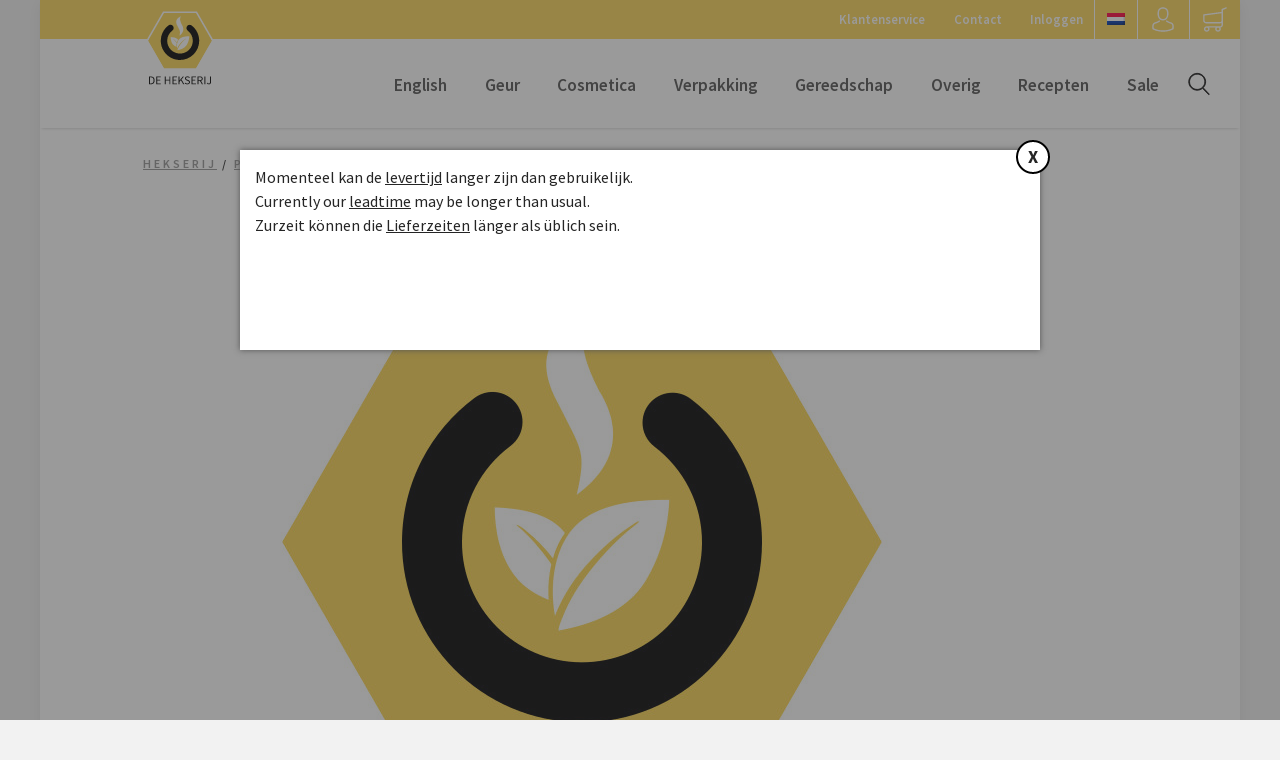

--- FILE ---
content_type: text/html; charset=UTF-8
request_url: https://www.hekserij.nl/?attachment_id=38769
body_size: 12567
content:
	

<!doctype html>
<html lang="nl-NL" class="no-js">
	<head>
		<meta http-equiv="X-UA-Compatible" content="IE=edge,chrome=1">
    	<meta charset="utf-8">
        <meta name="HandheldFriendly" content="True">
        <meta name="MobileOptimized" content="320">
        <meta name="apple-mobile-web-app-capable" content="yes" />
        <meta name="viewport" content="width=device-width, initial-scale=1.0, user-scalable=no, maximum-scale=1.0, minimum-scale=1.0">

		<title>Jar brown glass with lid 30 ml - Hekserij : Hekserij</title>

		<link href="https://fonts.googleapis.com/css?family=Source+Sans+Pro:400,400i,600,600i,700,700i" rel="stylesheet">

		<link href="//www.google-analytics.com" rel="dns-prefetch">
        <link href="https://www.hekserij.nl/wp-content/themes/html5blankassets/images/icons/favicon.ico" rel="shortcut icon">
        <link href="https://www.hekserij.nl/wp-content/themes/html5blankassets/images/icons/touch.png" rel="apple-touch-icon-precomposed">

		<meta name='robots' content='index, follow, max-image-preview:large, max-snippet:-1, max-video-preview:-1' />
	<style>img:is([sizes="auto" i], [sizes^="auto," i]) { contain-intrinsic-size: 3000px 1500px }</style>
	<link rel="alternate" hreflang="en" href="https://eng.hekserij.nl/?attachment_id=38769" />
<meta name="clonable-verification" content="b8c603589009ef37fb87c196306e7d455705ef4a">
	<!-- This site is optimized with the Yoast SEO plugin v25.9 - https://yoast.com/wordpress/plugins/seo/ -->
	<link rel="canonical" href="https://www.hekserij.nl/" />
	<meta property="og:locale" content="nl_NL" />
	<meta property="og:type" content="article" />
	<meta property="og:title" content="Jar brown glass with lid 30 ml - Hekserij" />
	<meta property="og:url" content="https://www.hekserij.nl/" />
	<meta property="og:site_name" content="Hekserij" />
	<meta property="article:modified_time" content="2022-06-28T11:56:23+00:00" />
	<meta property="og:image" content="https://www.hekserij.nl" />
	<meta property="og:image:width" content="1024" />
	<meta property="og:image:height" content="1024" />
	<meta property="og:image:type" content="image/jpeg" />
	<meta name="twitter:card" content="summary_large_image" />
	<script type="application/ld+json" class="yoast-schema-graph">{"@context":"https://schema.org","@graph":[{"@type":"WebPage","@id":"https://www.hekserij.nl/","url":"https://www.hekserij.nl/","name":"Jar brown glass with lid 30 ml - Hekserij","isPartOf":{"@id":"https://eng.hekserij.nl/#website"},"primaryImageOfPage":{"@id":"https://www.hekserij.nl/#primaryimage"},"image":{"@id":"https://www.hekserij.nl/#primaryimage"},"thumbnailUrl":"https://www.hekserij.nl/wp-content/uploads/2017/09/14053-Zalfpot-bruin-glas-met-deksel-30-ml_Materiaal.jpg","datePublished":"2022-06-22T10:36:28+00:00","dateModified":"2022-06-28T11:56:23+00:00","breadcrumb":{"@id":"https://www.hekserij.nl/#breadcrumb"},"inLanguage":"nl-NL","potentialAction":[{"@type":"ReadAction","target":["https://www.hekserij.nl/"]}]},{"@type":"ImageObject","inLanguage":"nl-NL","@id":"https://www.hekserij.nl/#primaryimage","url":"https://www.hekserij.nl/wp-content/uploads/2017/09/14053-Zalfpot-bruin-glas-met-deksel-30-ml_Materiaal.jpg","contentUrl":"https://www.hekserij.nl/wp-content/uploads/2017/09/14053-Zalfpot-bruin-glas-met-deksel-30-ml_Materiaal.jpg","width":1024,"height":1024,"caption":"Jar brown glass with lid 30 ml"},{"@type":"BreadcrumbList","@id":"https://www.hekserij.nl/#breadcrumb","itemListElement":[{"@type":"ListItem","position":1,"name":"Home","item":"https://www.hekserij.nl/"},{"@type":"ListItem","position":2,"name":"Bottle AMBER DIN18 brown glass 10 ml","item":"https://www.hekserij.nl/shop/verpakking/glazen-fles/fles-amber-din18-bruin-glas-10-ml/"},{"@type":"ListItem","position":3,"name":"Jar brown glass with lid 30 ml"}]},{"@type":"WebSite","@id":"https://eng.hekserij.nl/#website","url":"https://eng.hekserij.nl/","name":"Hekserij","description":"Een bron van grondstoffen","potentialAction":[{"@type":"SearchAction","target":{"@type":"EntryPoint","urlTemplate":"https://eng.hekserij.nl/?s={search_term_string}"},"query-input":{"@type":"PropertyValueSpecification","valueRequired":true,"valueName":"search_term_string"}}],"inLanguage":"nl-NL"}]}</script>
	<!-- / Yoast SEO plugin. -->


<link rel='dns-prefetch' href='//www.google.com' />
<link rel="alternate" hreflang="x-default" href="https://hekserij.nl/" />
<link rel="alternate" hreflang="nl-nl" href="https://hekserij.nl/" />
<link rel="alternate" hreflang="de-de" href="https://deu.hekserij.nl/" />
<script type="text/javascript">
/* <![CDATA[ */
window._wpemojiSettings = {"baseUrl":"https:\/\/s.w.org\/images\/core\/emoji\/16.0.1\/72x72\/","ext":".png","svgUrl":"https:\/\/s.w.org\/images\/core\/emoji\/16.0.1\/svg\/","svgExt":".svg","source":{"concatemoji":"https:\/\/www.hekserij.nl\/wp-includes\/js\/wp-emoji-release.min.js?ver=38ac9946567aefa8c6d37554143f2b22"}};
/*! This file is auto-generated */
!function(s,n){var o,i,e;function c(e){try{var t={supportTests:e,timestamp:(new Date).valueOf()};sessionStorage.setItem(o,JSON.stringify(t))}catch(e){}}function p(e,t,n){e.clearRect(0,0,e.canvas.width,e.canvas.height),e.fillText(t,0,0);var t=new Uint32Array(e.getImageData(0,0,e.canvas.width,e.canvas.height).data),a=(e.clearRect(0,0,e.canvas.width,e.canvas.height),e.fillText(n,0,0),new Uint32Array(e.getImageData(0,0,e.canvas.width,e.canvas.height).data));return t.every(function(e,t){return e===a[t]})}function u(e,t){e.clearRect(0,0,e.canvas.width,e.canvas.height),e.fillText(t,0,0);for(var n=e.getImageData(16,16,1,1),a=0;a<n.data.length;a++)if(0!==n.data[a])return!1;return!0}function f(e,t,n,a){switch(t){case"flag":return n(e,"\ud83c\udff3\ufe0f\u200d\u26a7\ufe0f","\ud83c\udff3\ufe0f\u200b\u26a7\ufe0f")?!1:!n(e,"\ud83c\udde8\ud83c\uddf6","\ud83c\udde8\u200b\ud83c\uddf6")&&!n(e,"\ud83c\udff4\udb40\udc67\udb40\udc62\udb40\udc65\udb40\udc6e\udb40\udc67\udb40\udc7f","\ud83c\udff4\u200b\udb40\udc67\u200b\udb40\udc62\u200b\udb40\udc65\u200b\udb40\udc6e\u200b\udb40\udc67\u200b\udb40\udc7f");case"emoji":return!a(e,"\ud83e\udedf")}return!1}function g(e,t,n,a){var r="undefined"!=typeof WorkerGlobalScope&&self instanceof WorkerGlobalScope?new OffscreenCanvas(300,150):s.createElement("canvas"),o=r.getContext("2d",{willReadFrequently:!0}),i=(o.textBaseline="top",o.font="600 32px Arial",{});return e.forEach(function(e){i[e]=t(o,e,n,a)}),i}function t(e){var t=s.createElement("script");t.src=e,t.defer=!0,s.head.appendChild(t)}"undefined"!=typeof Promise&&(o="wpEmojiSettingsSupports",i=["flag","emoji"],n.supports={everything:!0,everythingExceptFlag:!0},e=new Promise(function(e){s.addEventListener("DOMContentLoaded",e,{once:!0})}),new Promise(function(t){var n=function(){try{var e=JSON.parse(sessionStorage.getItem(o));if("object"==typeof e&&"number"==typeof e.timestamp&&(new Date).valueOf()<e.timestamp+604800&&"object"==typeof e.supportTests)return e.supportTests}catch(e){}return null}();if(!n){if("undefined"!=typeof Worker&&"undefined"!=typeof OffscreenCanvas&&"undefined"!=typeof URL&&URL.createObjectURL&&"undefined"!=typeof Blob)try{var e="postMessage("+g.toString()+"("+[JSON.stringify(i),f.toString(),p.toString(),u.toString()].join(",")+"));",a=new Blob([e],{type:"text/javascript"}),r=new Worker(URL.createObjectURL(a),{name:"wpTestEmojiSupports"});return void(r.onmessage=function(e){c(n=e.data),r.terminate(),t(n)})}catch(e){}c(n=g(i,f,p,u))}t(n)}).then(function(e){for(var t in e)n.supports[t]=e[t],n.supports.everything=n.supports.everything&&n.supports[t],"flag"!==t&&(n.supports.everythingExceptFlag=n.supports.everythingExceptFlag&&n.supports[t]);n.supports.everythingExceptFlag=n.supports.everythingExceptFlag&&!n.supports.flag,n.DOMReady=!1,n.readyCallback=function(){n.DOMReady=!0}}).then(function(){return e}).then(function(){var e;n.supports.everything||(n.readyCallback(),(e=n.source||{}).concatemoji?t(e.concatemoji):e.wpemoji&&e.twemoji&&(t(e.twemoji),t(e.wpemoji)))}))}((window,document),window._wpemojiSettings);
/* ]]> */
</script>
<style id='wp-emoji-styles-inline-css' type='text/css'>

	img.wp-smiley, img.emoji {
		display: inline !important;
		border: none !important;
		box-shadow: none !important;
		height: 1em !important;
		width: 1em !important;
		margin: 0 0.07em !important;
		vertical-align: -0.1em !important;
		background: none !important;
		padding: 0 !important;
	}
</style>
<link rel='stylesheet' id='wp-block-library-css' href='https://www.hekserij.nl/wp-includes/css/dist/block-library/style.min.css?ver=38ac9946567aefa8c6d37554143f2b22' type='text/css' media='all' />
<style id='classic-theme-styles-inline-css' type='text/css'>
/*! This file is auto-generated */
.wp-block-button__link{color:#fff;background-color:#32373c;border-radius:9999px;box-shadow:none;text-decoration:none;padding:calc(.667em + 2px) calc(1.333em + 2px);font-size:1.125em}.wp-block-file__button{background:#32373c;color:#fff;text-decoration:none}
</style>
<style id='global-styles-inline-css' type='text/css'>
:root{--wp--preset--aspect-ratio--square: 1;--wp--preset--aspect-ratio--4-3: 4/3;--wp--preset--aspect-ratio--3-4: 3/4;--wp--preset--aspect-ratio--3-2: 3/2;--wp--preset--aspect-ratio--2-3: 2/3;--wp--preset--aspect-ratio--16-9: 16/9;--wp--preset--aspect-ratio--9-16: 9/16;--wp--preset--color--black: #000000;--wp--preset--color--cyan-bluish-gray: #abb8c3;--wp--preset--color--white: #ffffff;--wp--preset--color--pale-pink: #f78da7;--wp--preset--color--vivid-red: #cf2e2e;--wp--preset--color--luminous-vivid-orange: #ff6900;--wp--preset--color--luminous-vivid-amber: #fcb900;--wp--preset--color--light-green-cyan: #7bdcb5;--wp--preset--color--vivid-green-cyan: #00d084;--wp--preset--color--pale-cyan-blue: #8ed1fc;--wp--preset--color--vivid-cyan-blue: #0693e3;--wp--preset--color--vivid-purple: #9b51e0;--wp--preset--gradient--vivid-cyan-blue-to-vivid-purple: linear-gradient(135deg,rgba(6,147,227,1) 0%,rgb(155,81,224) 100%);--wp--preset--gradient--light-green-cyan-to-vivid-green-cyan: linear-gradient(135deg,rgb(122,220,180) 0%,rgb(0,208,130) 100%);--wp--preset--gradient--luminous-vivid-amber-to-luminous-vivid-orange: linear-gradient(135deg,rgba(252,185,0,1) 0%,rgba(255,105,0,1) 100%);--wp--preset--gradient--luminous-vivid-orange-to-vivid-red: linear-gradient(135deg,rgba(255,105,0,1) 0%,rgb(207,46,46) 100%);--wp--preset--gradient--very-light-gray-to-cyan-bluish-gray: linear-gradient(135deg,rgb(238,238,238) 0%,rgb(169,184,195) 100%);--wp--preset--gradient--cool-to-warm-spectrum: linear-gradient(135deg,rgb(74,234,220) 0%,rgb(151,120,209) 20%,rgb(207,42,186) 40%,rgb(238,44,130) 60%,rgb(251,105,98) 80%,rgb(254,248,76) 100%);--wp--preset--gradient--blush-light-purple: linear-gradient(135deg,rgb(255,206,236) 0%,rgb(152,150,240) 100%);--wp--preset--gradient--blush-bordeaux: linear-gradient(135deg,rgb(254,205,165) 0%,rgb(254,45,45) 50%,rgb(107,0,62) 100%);--wp--preset--gradient--luminous-dusk: linear-gradient(135deg,rgb(255,203,112) 0%,rgb(199,81,192) 50%,rgb(65,88,208) 100%);--wp--preset--gradient--pale-ocean: linear-gradient(135deg,rgb(255,245,203) 0%,rgb(182,227,212) 50%,rgb(51,167,181) 100%);--wp--preset--gradient--electric-grass: linear-gradient(135deg,rgb(202,248,128) 0%,rgb(113,206,126) 100%);--wp--preset--gradient--midnight: linear-gradient(135deg,rgb(2,3,129) 0%,rgb(40,116,252) 100%);--wp--preset--font-size--small: 13px;--wp--preset--font-size--medium: 20px;--wp--preset--font-size--large: 36px;--wp--preset--font-size--x-large: 42px;--wp--preset--spacing--20: 0.44rem;--wp--preset--spacing--30: 0.67rem;--wp--preset--spacing--40: 1rem;--wp--preset--spacing--50: 1.5rem;--wp--preset--spacing--60: 2.25rem;--wp--preset--spacing--70: 3.38rem;--wp--preset--spacing--80: 5.06rem;--wp--preset--shadow--natural: 6px 6px 9px rgba(0, 0, 0, 0.2);--wp--preset--shadow--deep: 12px 12px 50px rgba(0, 0, 0, 0.4);--wp--preset--shadow--sharp: 6px 6px 0px rgba(0, 0, 0, 0.2);--wp--preset--shadow--outlined: 6px 6px 0px -3px rgba(255, 255, 255, 1), 6px 6px rgba(0, 0, 0, 1);--wp--preset--shadow--crisp: 6px 6px 0px rgba(0, 0, 0, 1);}:where(.is-layout-flex){gap: 0.5em;}:where(.is-layout-grid){gap: 0.5em;}body .is-layout-flex{display: flex;}.is-layout-flex{flex-wrap: wrap;align-items: center;}.is-layout-flex > :is(*, div){margin: 0;}body .is-layout-grid{display: grid;}.is-layout-grid > :is(*, div){margin: 0;}:where(.wp-block-columns.is-layout-flex){gap: 2em;}:where(.wp-block-columns.is-layout-grid){gap: 2em;}:where(.wp-block-post-template.is-layout-flex){gap: 1.25em;}:where(.wp-block-post-template.is-layout-grid){gap: 1.25em;}.has-black-color{color: var(--wp--preset--color--black) !important;}.has-cyan-bluish-gray-color{color: var(--wp--preset--color--cyan-bluish-gray) !important;}.has-white-color{color: var(--wp--preset--color--white) !important;}.has-pale-pink-color{color: var(--wp--preset--color--pale-pink) !important;}.has-vivid-red-color{color: var(--wp--preset--color--vivid-red) !important;}.has-luminous-vivid-orange-color{color: var(--wp--preset--color--luminous-vivid-orange) !important;}.has-luminous-vivid-amber-color{color: var(--wp--preset--color--luminous-vivid-amber) !important;}.has-light-green-cyan-color{color: var(--wp--preset--color--light-green-cyan) !important;}.has-vivid-green-cyan-color{color: var(--wp--preset--color--vivid-green-cyan) !important;}.has-pale-cyan-blue-color{color: var(--wp--preset--color--pale-cyan-blue) !important;}.has-vivid-cyan-blue-color{color: var(--wp--preset--color--vivid-cyan-blue) !important;}.has-vivid-purple-color{color: var(--wp--preset--color--vivid-purple) !important;}.has-black-background-color{background-color: var(--wp--preset--color--black) !important;}.has-cyan-bluish-gray-background-color{background-color: var(--wp--preset--color--cyan-bluish-gray) !important;}.has-white-background-color{background-color: var(--wp--preset--color--white) !important;}.has-pale-pink-background-color{background-color: var(--wp--preset--color--pale-pink) !important;}.has-vivid-red-background-color{background-color: var(--wp--preset--color--vivid-red) !important;}.has-luminous-vivid-orange-background-color{background-color: var(--wp--preset--color--luminous-vivid-orange) !important;}.has-luminous-vivid-amber-background-color{background-color: var(--wp--preset--color--luminous-vivid-amber) !important;}.has-light-green-cyan-background-color{background-color: var(--wp--preset--color--light-green-cyan) !important;}.has-vivid-green-cyan-background-color{background-color: var(--wp--preset--color--vivid-green-cyan) !important;}.has-pale-cyan-blue-background-color{background-color: var(--wp--preset--color--pale-cyan-blue) !important;}.has-vivid-cyan-blue-background-color{background-color: var(--wp--preset--color--vivid-cyan-blue) !important;}.has-vivid-purple-background-color{background-color: var(--wp--preset--color--vivid-purple) !important;}.has-black-border-color{border-color: var(--wp--preset--color--black) !important;}.has-cyan-bluish-gray-border-color{border-color: var(--wp--preset--color--cyan-bluish-gray) !important;}.has-white-border-color{border-color: var(--wp--preset--color--white) !important;}.has-pale-pink-border-color{border-color: var(--wp--preset--color--pale-pink) !important;}.has-vivid-red-border-color{border-color: var(--wp--preset--color--vivid-red) !important;}.has-luminous-vivid-orange-border-color{border-color: var(--wp--preset--color--luminous-vivid-orange) !important;}.has-luminous-vivid-amber-border-color{border-color: var(--wp--preset--color--luminous-vivid-amber) !important;}.has-light-green-cyan-border-color{border-color: var(--wp--preset--color--light-green-cyan) !important;}.has-vivid-green-cyan-border-color{border-color: var(--wp--preset--color--vivid-green-cyan) !important;}.has-pale-cyan-blue-border-color{border-color: var(--wp--preset--color--pale-cyan-blue) !important;}.has-vivid-cyan-blue-border-color{border-color: var(--wp--preset--color--vivid-cyan-blue) !important;}.has-vivid-purple-border-color{border-color: var(--wp--preset--color--vivid-purple) !important;}.has-vivid-cyan-blue-to-vivid-purple-gradient-background{background: var(--wp--preset--gradient--vivid-cyan-blue-to-vivid-purple) !important;}.has-light-green-cyan-to-vivid-green-cyan-gradient-background{background: var(--wp--preset--gradient--light-green-cyan-to-vivid-green-cyan) !important;}.has-luminous-vivid-amber-to-luminous-vivid-orange-gradient-background{background: var(--wp--preset--gradient--luminous-vivid-amber-to-luminous-vivid-orange) !important;}.has-luminous-vivid-orange-to-vivid-red-gradient-background{background: var(--wp--preset--gradient--luminous-vivid-orange-to-vivid-red) !important;}.has-very-light-gray-to-cyan-bluish-gray-gradient-background{background: var(--wp--preset--gradient--very-light-gray-to-cyan-bluish-gray) !important;}.has-cool-to-warm-spectrum-gradient-background{background: var(--wp--preset--gradient--cool-to-warm-spectrum) !important;}.has-blush-light-purple-gradient-background{background: var(--wp--preset--gradient--blush-light-purple) !important;}.has-blush-bordeaux-gradient-background{background: var(--wp--preset--gradient--blush-bordeaux) !important;}.has-luminous-dusk-gradient-background{background: var(--wp--preset--gradient--luminous-dusk) !important;}.has-pale-ocean-gradient-background{background: var(--wp--preset--gradient--pale-ocean) !important;}.has-electric-grass-gradient-background{background: var(--wp--preset--gradient--electric-grass) !important;}.has-midnight-gradient-background{background: var(--wp--preset--gradient--midnight) !important;}.has-small-font-size{font-size: var(--wp--preset--font-size--small) !important;}.has-medium-font-size{font-size: var(--wp--preset--font-size--medium) !important;}.has-large-font-size{font-size: var(--wp--preset--font-size--large) !important;}.has-x-large-font-size{font-size: var(--wp--preset--font-size--x-large) !important;}
:where(.wp-block-post-template.is-layout-flex){gap: 1.25em;}:where(.wp-block-post-template.is-layout-grid){gap: 1.25em;}
:where(.wp-block-columns.is-layout-flex){gap: 2em;}:where(.wp-block-columns.is-layout-grid){gap: 2em;}
:root :where(.wp-block-pullquote){font-size: 1.5em;line-height: 1.6;}
</style>
<link rel='stylesheet' id='woocommerce-layout-css' href='https://www.hekserij.nl/wp-content/plugins/woocommerce/assets/css/woocommerce-layout.css?ver=10.1.2' type='text/css' media='all' />
<link rel='stylesheet' id='woocommerce-smallscreen-css' href='https://www.hekserij.nl/wp-content/plugins/woocommerce/assets/css/woocommerce-smallscreen.css?ver=10.1.2' type='text/css' media='only screen and (max-width: 768px)' />
<link rel='stylesheet' id='woocommerce-general-css' href='https://www.hekserij.nl/wp-content/plugins/woocommerce/assets/css/woocommerce.css?ver=10.1.2' type='text/css' media='all' />
<style id='woocommerce-inline-inline-css' type='text/css'>
.woocommerce form .form-row .required { visibility: visible; }
</style>
<link rel='stylesheet' id='cms-navigation-style-base-css' href='https://www.hekserij.nl/wp-content/plugins/wpml-cms-nav/res/css/cms-navigation-base.css?ver=1.5.6' type='text/css' media='screen' />
<link rel='stylesheet' id='cms-navigation-style-css' href='https://www.hekserij.nl/wp-content/plugins/wpml-cms-nav/res/css/cms-navigation.css?ver=1.5.6' type='text/css' media='screen' />
<link rel='stylesheet' id='brands-styles-css' href='https://www.hekserij.nl/wp-content/plugins/woocommerce/assets/css/brands.css?ver=10.1.2' type='text/css' media='all' />
<link rel='stylesheet' id='fonts-font-awesome-css' href='https://www.hekserij.nl/wp-content/themes/html5blank/assets/css/font-awesome.css?ver=4.5.0' type='text/css' media='all' />
<link rel='stylesheet' id='normalize-css' href='https://www.hekserij.nl/wp-content/themes/html5blank/assets/css/normalize.css?ver=38ac9946567aefa8c6d37554143f2b22' type='text/css' media='all' />
<link rel='stylesheet' id='normalize-min-css' href='https://www.hekserij.nl/wp-content/themes/html5blank/assets/css/normalize.min.css?ver=38ac9946567aefa8c6d37554143f2b22' type='text/css' media='all' />
<link rel='stylesheet' id='style-ie6-css' href='https://www.hekserij.nl/wp-content/themes/html5blank/assets/css/ie6.css?ver=38ac9946567aefa8c6d37554143f2b22' type='text/css' media='all' />
<link rel='stylesheet' id='style-ie7-css' href='https://www.hekserij.nl/wp-content/themes/html5blank/assets/css/ie7.css?ver=38ac9946567aefa8c6d37554143f2b22' type='text/css' media='all' />
<link rel='stylesheet' id='style-ie8-css' href='https://www.hekserij.nl/wp-content/themes/html5blank/assets/css/ie8.css?ver=38ac9946567aefa8c6d37554143f2b22' type='text/css' media='all' />
<link rel='stylesheet' id='style-mobile-css' href='https://www.hekserij.nl/wp-content/themes/html5blank/assets/css/raptor.css?ver=2.0.1' type='text/css' media='all' />
<link rel='stylesheet' id='style-ipad-css' href='https://www.hekserij.nl/wp-content/themes/html5blank/assets/css/512.css?ver=2.0.0' type='text/css' media='all' />
<link rel='stylesheet' id='style-macbook-css' href='https://www.hekserij.nl/wp-content/themes/html5blank/assets/css/768.css?ver=2.0.0' type='text/css' media='all' />
<link rel='stylesheet' id='style-imac-css' href='https://www.hekserij.nl/wp-content/themes/html5blank/assets/css/1024.css?ver=2.0.0' type='text/css' media='all' />
<link rel='stylesheet' id='wa_wcc_mtree_css_file-css' href='https://www.hekserij.nl/wp-content/plugins/woocommerce-product-category-selection-widget/assets/css/mtree.css?ver=38ac9946567aefa8c6d37554143f2b22' type='text/css' media='all' />
<script type="text/javascript" id="wpml-cookie-js-extra">
/* <![CDATA[ */
var wpml_cookies = {"wp-wpml_current_language":{"value":"nl","expires":1,"path":"\/"}};
var wpml_cookies = {"wp-wpml_current_language":{"value":"nl","expires":1,"path":"\/"}};
/* ]]> */
</script>
<script type="text/javascript" src="https://www.hekserij.nl/wp-content/plugins/sitepress-multilingual-cms/res/js/cookies/language-cookie.js?ver=481990" id="wpml-cookie-js" defer="defer" data-wp-strategy="defer"></script>
<script type="text/javascript" src="https://www.hekserij.nl/wp-includes/js/jquery/jquery.min.js?ver=3.7.1" id="jquery-core-js"></script>
<script type="text/javascript" src="https://www.hekserij.nl/wp-includes/js/jquery/jquery-migrate.min.js?ver=3.4.1" id="jquery-migrate-js"></script>
<script type="text/javascript" src="https://www.hekserij.nl/wp-content/plugins/recaptcha-woo/js/rcfwc.js?ver=1.0" id="rcfwc-js-js" defer="defer" data-wp-strategy="defer"></script>
<script type="text/javascript" src="https://www.google.com/recaptcha/api.js?hl=nl_NL" id="recaptcha-js" defer="defer" data-wp-strategy="defer"></script>
<script type="text/javascript" src="https://www.hekserij.nl/wp-content/plugins/woocommerce/assets/js/jquery-blockui/jquery.blockUI.min.js?ver=2.7.0-wc.10.1.2" id="jquery-blockui-js" defer="defer" data-wp-strategy="defer"></script>
<script type="text/javascript" id="wc-add-to-cart-js-extra">
/* <![CDATA[ */
var wc_add_to_cart_params = {"ajax_url":"\/wp-admin\/admin-ajax.php","wc_ajax_url":"\/?wc-ajax=%%endpoint%%","i18n_view_cart":"Bekijk winkelwagen","cart_url":"https:\/\/www.hekserij.nl\/winkelwagen\/","is_cart":"","cart_redirect_after_add":"yes"};
/* ]]> */
</script>
<script type="text/javascript" src="https://www.hekserij.nl/wp-content/plugins/woocommerce/assets/js/frontend/add-to-cart.min.js?ver=10.1.2" id="wc-add-to-cart-js" defer="defer" data-wp-strategy="defer"></script>
<script type="text/javascript" src="https://www.hekserij.nl/wp-content/plugins/woocommerce/assets/js/js-cookie/js.cookie.min.js?ver=2.1.4-wc.10.1.2" id="js-cookie-js" defer="defer" data-wp-strategy="defer"></script>
<script type="text/javascript" id="woocommerce-js-extra">
/* <![CDATA[ */
var woocommerce_params = {"ajax_url":"\/wp-admin\/admin-ajax.php","wc_ajax_url":"\/?wc-ajax=%%endpoint%%","i18n_password_show":"Wachtwoord weergeven","i18n_password_hide":"Wachtwoord verbergen"};
/* ]]> */
</script>
<script type="text/javascript" src="https://www.hekserij.nl/wp-content/plugins/woocommerce/assets/js/frontend/woocommerce.min.js?ver=10.1.2" id="woocommerce-js" defer="defer" data-wp-strategy="defer"></script>
<script type="text/javascript" src="https://www.hekserij.nl/wp-content/themes/html5blank/assets/js/main.js?ver=1.0.0" id="html5blank-main-js"></script>
<script type="text/javascript" src="https://www.hekserij.nl/wp-content/themes/html5blank/assets/js/lib/conditionizr-4.3.0.min.js?ver=4.3.0" id="conditionizr-js"></script>
<script type="text/javascript" src="https://www.hekserij.nl/wp-content/themes/html5blank/assets/js/lib/modernizr-2.7.1.min.js?ver=2.7.1" id="modernizr-js"></script>
<script type="text/javascript" src="https://www.hekserij.nl/wp-content/themes/html5blank/assets/js/slider.js?ver=1.0.0" id="html5blank-slider-js"></script>
<script type="text/javascript" src="https://www.hekserij.nl/wp-content/themes/html5blank/assets/js/jquery.flexslider-min.js?ver=1.0.0" id="flex-slider-min-js"></script>
<script type="text/javascript" src="https://www.hekserij.nl/wp-content/themes/html5blank/assets/js/tweetie.js?ver=1.0.0" id="tweetie-js"></script>
<script type="text/javascript" id="wpml-xdomain-data-js-extra">
/* <![CDATA[ */
var wpml_xdomain_data = {"css_selector":"wpml-ls-item","ajax_url":"https:\/\/www.hekserij.nl\/wp-admin\/admin-ajax.php","current_lang":"nl","_nonce":"c219ff4a98"};
/* ]]> */
</script>
<script type="text/javascript" src="https://www.hekserij.nl/wp-content/plugins/sitepress-multilingual-cms/res/js/xdomain-data.js?ver=481990" id="wpml-xdomain-data-js" defer="defer" data-wp-strategy="defer"></script>
<link rel="https://api.w.org/" href="https://www.hekserij.nl/wp-json/" /><link rel="alternate" title="JSON" type="application/json" href="https://www.hekserij.nl/wp-json/wp/v2/media/38769" /><link rel="alternate" title="oEmbed (JSON)" type="application/json+oembed" href="https://www.hekserij.nl/wp-json/oembed/1.0/embed?url=https%3A%2F%2Fwww.hekserij.nl%2F%3Fattachment_id%3D38769" />
<link rel="alternate" title="oEmbed (XML)" type="text/xml+oembed" href="https://www.hekserij.nl/wp-json/oembed/1.0/embed?url=https%3A%2F%2Fwww.hekserij.nl%2F%3Fattachment_id%3D38769&#038;format=xml" />
<meta name="generator" content="MYOB"><meta name="generator" content="WPML ver:4.8.1 stt:37,1;" />
<!-- start Simple Custom CSS and JS -->
<style type="text/css">
.min-order {
	background:#ff0000;
	padding:10px;
	color:#ffffff;
	text-align:center;
	display:inline-block;
	width:98%;
	margin-bottom:10px;
	border-radius:3px;
}

.min-order .woocommerce-Price-amount {
	color:#ffffff;
} </style>
<!-- end Simple Custom CSS and JS -->
<meta name="wwp" content="yes" />	<noscript><style>.woocommerce-product-gallery{ opacity: 1 !important; }</style></noscript>
	<link rel="icon" href="https://www.hekserij.nl/wp-content/uploads/2018/04/Hex-logo-03-1-100x100.jpg" sizes="32x32" />
<link rel="icon" href="https://www.hekserij.nl/wp-content/uploads/2018/04/Hex-logo-03-1.jpg" sizes="192x192" />
<link rel="apple-touch-icon" href="https://www.hekserij.nl/wp-content/uploads/2018/04/Hex-logo-03-1.jpg" />
<meta name="msapplication-TileImage" content="https://www.hekserij.nl/wp-content/uploads/2018/04/Hex-logo-03-1.jpg" />
		<style type="text/css" id="wp-custom-css">
			.woocommerce-price-suffix {
	vertical-align: inherit;
    color: #969696;
    font-size: 14px;
}

.c-price__including {
		margin-left: 5px;
		margin-top: 0;
		display: inline-block;
}

.c-price__including .woocommerce-Price-amount {
		margin-right: 2px
}

@media screen and (min-width: 768px) {
	.c-price__including {
		margin-left: 5px;
		margin-top: 0;
		display: inline-block;
	}
	.c-price__including .woocommerce-Price-amount {
    font-size: 1em;
		margin-right: 2px
	}
}

.woocommerce-variation-price {
	margin-bottom: 20px;
}


.woocommerce-variation-add-to-cart {
	display: flex;
    flex-wrap: wrap;
    align-items: center;
}


.woocommerce-variation-add-to-cart .quantity {
	    display: inline-block;
    height: 48px;
    margin-right: 10px!important;
}

.woocommerce .quantity .qty {
	height: 100%;
}

.woocommerce div.product form.cart .button {
	
	display: inline-block;
    float: right;
    width: auto;
    flex: auto;
    border-radius: 5px;
}

.mui-rjutjg-divider {
	background-color: none !important;
	display: none !important;
}		</style>
		
		<script>
        // conditionizr.com
        // configure environment tests
        conditionizr.config({
            assets: 'https://www.hekserij.nl/wp-content/themes/html5blank',
            tests: {}
        });
        </script>
        <script src="https://www.hekserij.nl/wp-content/themes/html5blank/assets/js/jquery-init.js" type="text/javascript"></script>

		<!-- Global Site Tag (gtag.js) - Google Analytics -->
		<script async src="https://www.googletagmanager.com/gtag/js?id=UA-91957217-6"></script>
		<script>
			window.dataLayer = window.dataLayer || [];
			function gtag(){dataLayer.push(arguments);}
			gtag('js', new Date());
			
			gtag('config', 'UA-91957217-6');
		</script>
		
			</head>
	<body data-rsssl=1 class="attachment wp-singular attachment-template-default single single-attachment postid-38769 attachmentid-38769 attachment-jpeg wp-theme-html5blank theme-html5blank woocommerce-no-js">
		<main>
			<!-- header -->

				<header id="header" role="banner">
					<div id="sidenav" class="clearfix">
						<a class="cart-customlocation" href="https://www.hekserij.nl/winkelwagen/" title="Bekijk winkelwagen">
													</a>

													<a href="https://www.hekserij.nl/mijn-account" id="account-toggle"></a>
							
						<div class="menu-side_nav-container"><ul id="menu-side_nav" class="menu"><li id="menu-item-115" class="menu-item menu-item-type-post_type menu-item-object-page menu-item-115"><a href="https://www.hekserij.nl/klantenservice/">Klantenservice</a></li>
<li id="menu-item-116" class="menu-item menu-item-type-post_type menu-item-object-page menu-item-116"><a href="https://www.hekserij.nl/contact/">Contact</a></li>
<li id="menu-item-124" class="menu-item menu-item-type-post_type menu-item-object-page menu-item-124"><a href="https://www.hekserij.nl/mijn-account/">Inloggen</a></li>
</ul></div>						
						<div id="languge_selector">
														<img src="/wp-content/plugins/sitepress-multilingual-cms/res/flags/nl.png" />
							<ul>
								<li>
									<a href="https://hekserij.nl/"><img src="/wp-content/plugins/sitepress-multilingual-cms/res/flags/nl.png" /></a>
								</li>
								<li>
									<a href="https://eng.hekserij.nl/"><img src="/wp-content/plugins/sitepress-multilingual-cms/res/flags/en.png" /></a>
								</li>
								<li>
									<a href="https://deu.hekserij.nl/"><img src="/wp-content/plugins/sitepress-multilingual-cms/res/flags/de.png" /></a>
								</li>
							</ul>
						</div>
					</div>

					<!-- logo -->
						<div class="wrapper">
							<div class="logo">
								<a href="https://www.hekserij.nl">
									<img src="https://www.hekserij.nl/wp-content/themes/html5blank/assets/images/logo-hekserij.svg" alt="Logo" />
								</a>
							</div>
						</div>
					<!-- /logo -->
						
					<a href="#" id="nav-toggle"><span></span></a>


					<div id="menu" class="clearfix">
						<a href="#" id="search-toggle"></a>
						<div class="menu-main_menu-container"><ul id="menu-main_menu" class="menu"><li id="menu-item-34602" class="menu-item menu-item-type-custom menu-item-object-custom menu-item-34602"><a href="https://eng.hekserij.nl">English</a></li>
<li id="menu-item-8090" class="menu-item menu-item-type-taxonomy menu-item-object-product_cat menu-item-8090"><a href="https://www.hekserij.nl/producten/geurgrondstof/">Geur</a></li>
<li id="menu-item-8089" class="menu-item menu-item-type-taxonomy menu-item-object-product_cat menu-item-8089"><a href="https://www.hekserij.nl/producten/cosmeticagrondstof/">Cosmetica</a></li>
<li id="menu-item-43498" class="menu-item menu-item-type-custom menu-item-object-custom menu-item-43498"><a href="/producten/verpakking/">Verpakking</a></li>
<li id="menu-item-43497" class="menu-item menu-item-type-custom menu-item-object-custom menu-item-43497"><a href="/producten/gereedschappen/">Gereedschap</a></li>
<li id="menu-item-8091" class="menu-item menu-item-type-taxonomy menu-item-object-product_cat menu-item-8091"><a href="https://www.hekserij.nl/producten/overig/">Overig</a></li>
<li id="menu-item-43499" class="menu-item menu-item-type-post_type menu-item-object-page menu-item-43499"><a href="https://www.hekserij.nl/recepten/">Recepten</a></li>
<li id="menu-item-22" class="menu-item menu-item-type-custom menu-item-object-custom menu-item-22"><a href="/producten/uitverkoop/">Sale</a></li>
</ul></div>					</div>


					<div id="search" class="clearfix">
						<div class="wrapper">
	<form role="search" method="get" class="woocommerce-product-search" action="https://www.hekserij.nl/">
		<input type="search" id="searchform woocommerce-product-search-field-0" class="search-field" placeholder="Zoek een product of accessoires" value="" name="s" />
		<input type="hidden" name="post_type" value="product" />
		<button type="submit"></button>
	</form>
</div>
					</div>					
				</header>


				<div id="mobile-menu">
    				<div class="column s100 m100 l100 xl100">
						<div class="menu-main_menu-container"><ul id="menu-main_menu-1" class="menu"><li class="menu-item menu-item-type-custom menu-item-object-custom menu-item-34602"><a href="https://eng.hekserij.nl">English</a></li>
<li class="menu-item menu-item-type-taxonomy menu-item-object-product_cat menu-item-8090"><a href="https://www.hekserij.nl/producten/geurgrondstof/">Geur</a></li>
<li class="menu-item menu-item-type-taxonomy menu-item-object-product_cat menu-item-8089"><a href="https://www.hekserij.nl/producten/cosmeticagrondstof/">Cosmetica</a></li>
<li class="menu-item menu-item-type-custom menu-item-object-custom menu-item-43498"><a href="/producten/verpakking/">Verpakking</a></li>
<li class="menu-item menu-item-type-custom menu-item-object-custom menu-item-43497"><a href="/producten/gereedschappen/">Gereedschap</a></li>
<li class="menu-item menu-item-type-taxonomy menu-item-object-product_cat menu-item-8091"><a href="https://www.hekserij.nl/producten/overig/">Overig</a></li>
<li class="menu-item menu-item-type-post_type menu-item-object-page menu-item-43499"><a href="https://www.hekserij.nl/recepten/">Recepten</a></li>
<li class="menu-item menu-item-type-custom menu-item-object-custom menu-item-22"><a href="/producten/uitverkoop/">Sale</a></li>
</ul></div>    					<div class="menu-side_nav-container"><ul id="menu-side_nav-1" class="menu"><li class="menu-item menu-item-type-post_type menu-item-object-page menu-item-115"><a href="https://www.hekserij.nl/klantenservice/">Klantenservice</a></li>
<li class="menu-item menu-item-type-post_type menu-item-object-page menu-item-116"><a href="https://www.hekserij.nl/contact/">Contact</a></li>
<li class="menu-item menu-item-type-post_type menu-item-object-page menu-item-124"><a href="https://www.hekserij.nl/mijn-account/">Inloggen</a></li>
</ul></div>					</div>
		    	</div>

			<!-- /header -->

	<div id="content" role="main">

		<div id="breadcrumb">
			<div class="wrapper">
				<em><!-- Breadcrumb NavXT 7.4.1 -->
<span property="itemListElement" typeof="ListItem"><a property="item" typeof="WebPage" title="Go to Hekserij." href="https://www.hekserij.nl" class="home"><span property="name">Hekserij</span></a><meta property="position" content="1"></span> / <span property="itemListElement" typeof="ListItem"><a property="item" typeof="WebPage" title="Go to Producten." href="https://www.hekserij.nl/winkel/" class="archive post-product-archive"><span property="name">Producten</span></a><meta property="position" content="2"></span> / <span property="itemListElement" typeof="ListItem"><a property="item" typeof="WebPage" title="Go to Bottle AMBER DIN18 brown glass 10 ml." href="https://www.hekserij.nl/shop/verpakking/glazen-fles/fles-amber-din18-bruin-glas-10-ml/" class="post post-product"><span property="name">Bottle AMBER DIN18 brown glass 10 ml</span></a><meta property="position" content="3"></span> / <span property="itemListElement" typeof="ListItem"><span property="name">Jar brown glass with lid 30 ml</span><meta property="position" content="4"></span></em>
			</div>
		</div>
		
		<div class="wrapper">
			<div class="column s100 m100 l100 xl100">
				<!-- section -->
				<section>

				
					<!-- article -->
					<article id="post-38769" class="post-38769 attachment type-attachment status-inherit hentry">

						<!-- post thumbnail -->

						<div class="article-featured-image">
												        	<img src="https://www.hekserij.nl/wp-content/themes/html5blank/assets/images/thumbnail-default.jpg" alt="Default image" />
					        						</div>
					
						<!-- /post thumbnail -->

						<!-- post title -->
						<h1>
							<a href="https://www.hekserij.nl/?attachment_id=38769" title="Jar brown glass with lid 30 ml">Jar brown glass with lid 30 ml</a>
						</h1>
						<!-- /post title -->

						<p class="attachment"><a href='https://www.hekserij.nl/wp-content/uploads/2017/09/14053-Zalfpot-bruin-glas-met-deksel-30-ml_Materiaal.jpg'><img fetchpriority="high" decoding="async" width="300" height="300" src="https://www.hekserij.nl/wp-content/uploads/2017/09/14053-Zalfpot-bruin-glas-met-deksel-30-ml_Materiaal-300x300.jpg" class="attachment-medium size-medium" alt="Jar brown glass with lid 30 ml" srcset="https://www.hekserij.nl/wp-content/uploads/2017/09/14053-Zalfpot-bruin-glas-met-deksel-30-ml_Materiaal-300x300.jpg 300w, https://www.hekserij.nl/wp-content/uploads/2017/09/14053-Zalfpot-bruin-glas-met-deksel-30-ml_Materiaal-100x100.jpg 100w, https://www.hekserij.nl/wp-content/uploads/2017/09/14053-Zalfpot-bruin-glas-met-deksel-30-ml_Materiaal-600x600.jpg 600w, https://www.hekserij.nl/wp-content/uploads/2017/09/14053-Zalfpot-bruin-glas-met-deksel-30-ml_Materiaal.jpg 1024w, https://www.hekserij.nl/wp-content/uploads/2017/09/14053-Zalfpot-bruin-glas-met-deksel-30-ml_Materiaal-150x150.jpg 150w, https://www.hekserij.nl/wp-content/uploads/2017/09/14053-Zalfpot-bruin-glas-met-deksel-30-ml_Materiaal-768x768.jpg 768w" sizes="(max-width: 300px) 100vw, 300px" /></a></p>

						<!--<p>This post was written by hekserij</p>-->

					</article>
					<!-- /article -->

				
				
				</section>
				<!-- /section -->
			</div>


			<div class="clearer"></div>
		</div>
	</div>

				<footer id="footer" class="clearfix" role="contentinfo">
		
					<!-- <div class="email">
						<div class="wrapper">
							<em><strong><?php// echo _e( 'Blijf op de hoogte', 'html5blank' ); ?></strong></em>
							<p></p>
													</div>
					</div> -->

					<div class="wrapper">
						<div class="twitter-feed">
							<div class="feet">
								<style> .tweet a { margin: 0 20px; } </style>
								<div class="tweet" style="text-align: center;">
									<a href="https://www.facebook.com/dehekserij/" target="_blank">
										<img src="https://www.hekserij.nl/wp-content/themes/html5blank/assets/images/icons/facebook_hekserij.png" alt="Logo Facebook Hekserij"/>
									</a><a href="https://www.instagram.com/dehekserij/" target="_blank">
										<img src="https://www.hekserij.nl/wp-content/themes/html5blank/assets/images/icons/instagram_hekserij.png" alt="Logo Instagram Hekserij"/>
									</a>
									<!-- <a href="" target="_blank">
										<img src="/assets/images/icons/twitter_hekserij.png" alt="Logo Twitter Hekserij"/>
									</a> -->
						   		</div>
							</div>
						</div>
					</div>
					
					<div class="footer-menu clearfix">
						<div class="wrapper">
							<div class="column s100 m100 l25 xl25"><h4>Klantenservice</h4><div class="menu-footer_menu-container"><ul id="menu-footer_menu" class="menu"><li id="menu-item-8621" class="menu-item menu-item-type-post_type menu-item-object-page menu-item-8621"><a href="https://www.hekserij.nl/bestellen/">Bestellen</a></li>
<li id="menu-item-8622" class="menu-item menu-item-type-post_type menu-item-object-page menu-item-8622"><a href="https://www.hekserij.nl/betalen/">Betalen</a></li>
<li id="menu-item-8623" class="menu-item menu-item-type-post_type menu-item-object-page menu-item-8623"><a href="https://www.hekserij.nl/verzenden/">Verzenden</a></li>
<li id="menu-item-8624" class="menu-item menu-item-type-post_type menu-item-object-page menu-item-8624"><a href="https://www.hekserij.nl/leveren/">Leveren</a></li>
<li id="menu-item-8625" class="menu-item menu-item-type-post_type menu-item-object-page menu-item-8625"><a href="https://www.hekserij.nl/retour/">Retour</a></li>
<li id="menu-item-8626" class="menu-item menu-item-type-post_type menu-item-object-page menu-item-8626"><a href="https://www.hekserij.nl/privacy/">Privacyverklaring</a></li>
<li id="menu-item-8627" class="menu-item menu-item-type-post_type menu-item-object-page menu-item-8627"><a href="https://www.hekserij.nl/garantie/">Garantie en klachten</a></li>
<li id="menu-item-8628" class="menu-item menu-item-type-post_type menu-item-object-page menu-item-8628"><a href="https://www.hekserij.nl/leveringsvoorwaarden/">Leveringsvoorwaarden</a></li>
</ul></div></div><div class="column s100 m100 l25 xl25"><h4>Algemeen</h4><div class="menu-footer_menu_activiteiten-container"><ul id="menu-footer_menu_activiteiten" class="menu"><li id="menu-item-8629" class="menu-item menu-item-type-post_type menu-item-object-page menu-item-8629"><a href="https://www.hekserij.nl/bedrijven/">Bedrijven</a></li>
<li id="menu-item-8630" class="menu-item menu-item-type-post_type menu-item-object-page menu-item-8630"><a href="https://www.hekserij.nl/particulieren/">Particulieren</a></li>
<li id="menu-item-8631" class="menu-item menu-item-type-post_type menu-item-object-page menu-item-8631"><a href="https://www.hekserij.nl/scholen/">Scholen</a></li>
<li id="menu-item-8632" class="menu-item menu-item-type-post_type menu-item-object-page menu-item-8632"><a href="https://www.hekserij.nl/priveles/">Privéles</a></li>
<li id="menu-item-8633" class="menu-item menu-item-type-post_type menu-item-object-page menu-item-8633"><a href="https://www.hekserij.nl/cosmetica-verkopen/">Cosmetica verkopen</a></li>
<li id="menu-item-8634" class="menu-item menu-item-type-post_type menu-item-object-page menu-item-8634"><a href="https://www.hekserij.nl/tips-bij-bestellen/">Tips bij bestellen</a></li>
<li id="menu-item-8635" class="menu-item menu-item-type-post_type menu-item-object-page menu-item-8635"><a href="https://www.hekserij.nl/buiten-nederland/">Buiten Nederland</a></li>
<li id="menu-item-8636" class="menu-item menu-item-type-post_type menu-item-object-page menu-item-8636"><a href="https://www.hekserij.nl/information-in-english/">Information in English</a></li>
</ul></div></div><div class="column s100 m100 l25 xl25"><h4>Meer</h4><div class="menu-footer_menu_overons-container"><ul id="menu-footer_menu_overons" class="menu"><li id="menu-item-8637" class="menu-item menu-item-type-post_type menu-item-object-page menu-item-8637"><a href="https://www.hekserij.nl/recepten/">Recepten</a></li>
<li id="menu-item-112" class="menu-item menu-item-type-post_type menu-item-object-page menu-item-112"><a href="https://www.hekserij.nl/natuurlijke-ingredienten/">Natuurlijke ingrediënten</a></li>
<li id="menu-item-110" class="menu-item menu-item-type-post_type menu-item-object-page menu-item-110"><a href="https://www.hekserij.nl/geurstoffen/">Geurstoffen</a></li>
<li id="menu-item-109" class="menu-item menu-item-type-post_type menu-item-object-page menu-item-109"><a href="https://www.hekserij.nl/etherische-olie/">Etherische olie</a></li>
<li id="menu-item-114" class="menu-item menu-item-type-post_type menu-item-object-page menu-item-114"><a href="https://www.hekserij.nl/parfumfixatie/">Parfumfixatie</a></li>
<li id="menu-item-111" class="menu-item menu-item-type-post_type menu-item-object-page menu-item-111"><a href="https://www.hekserij.nl/levensmiddelen/">Levensmiddelen</a></li>
</ul></div></div><div class="column s100 m100 l25 xl25"><h4>Over De Hekserij</h4><div class="menu-footer_menu_dehekserij-container"><ul id="menu-footer_menu_dehekserij" class="menu"><li id="menu-item-102" class="menu-item menu-item-type-post_type menu-item-object-page menu-item-102"><a href="https://www.hekserij.nl/contact/">Contact</a></li>
<li id="menu-item-8638" class="menu-item menu-item-type-post_type menu-item-object-page menu-item-8638"><a href="https://www.hekserij.nl/ons-verhaal/">Ons verhaal</a></li>
<li id="menu-item-8639" class="menu-item menu-item-type-post_type menu-item-object-page menu-item-8639"><a href="https://www.hekserij.nl/nieuws/">Nieuws</a></li>
<li id="menu-item-8640" class="menu-item menu-item-type-post_type menu-item-object-page menu-item-8640"><a href="https://www.hekserij.nl/vakantie/">Vakantie</a></li>
<li id="menu-item-8641" class="menu-item menu-item-type-post_type menu-item-object-page menu-item-8641"><a href="https://www.hekserij.nl/nieuwe-producten/">Nieuwe producten</a></li>
<li id="menu-item-8642" class="menu-item menu-item-type-post_type menu-item-object-page menu-item-8642"><a href="https://www.hekserij.nl/werken-bij-de-hekserij/">Werken bij De Hekserij</a></li>
</ul></div></div>						</div>
					</div>
					<div class="after clearfix">
						<div class="wrapper">
							<div class="after__menu clearfix">
								<div class="column s100 m100 l100 xl100">&nbsp;<div class="menu-footer__after-container"><ul id="menu-footer__after" class="menu"><li id="menu-item-52" class="menu-item menu-item-type-custom menu-item-object-custom menu-item-52"><a href="/ons-verhaal/">Alle rechten voorbehouden © 2012-2025 De Hekserij</a></li>
</ul></div></div>							</div>
					<p style="text-align:center; text-decoration:none;">
							Gerealiseerd door <a style="text-decoration:none"; href="https://www.machelp.nl" >MacHelp</a>
					</p>
							<div class="payment">
								<ul>
									<li><img src="https://www.hekserij.nl/wp-content/themes/html5blank/assets/images/paypal.svg" alt="paypal icon" /></li>
									<li><img src="https://www.hekserij.nl/wp-content/themes/html5blank/assets/images/ideal.svg" alt="ideal icon" /></li>
									<li><img src="https://www.hekserij.nl/wp-content/themes/html5blank/assets/images/dhl.svg" alt="dhl icon" /></li>
								</ul>
							</div>
						</div>
					</div>
				</footer>
			<!-- /footer -->
			<script type="speculationrules">
{"prefetch":[{"source":"document","where":{"and":[{"href_matches":"\/*"},{"not":{"href_matches":["\/wp-*.php","\/wp-admin\/*","\/wp-content\/uploads\/*","\/wp-content\/*","\/wp-content\/plugins\/*","\/wp-content\/themes\/html5blank\/*","\/*\\?(.+)"]}},{"not":{"selector_matches":"a[rel~=\"nofollow\"]"}},{"not":{"selector_matches":".no-prefetch, .no-prefetch a"}}]},"eagerness":"conservative"}]}
</script>
	<script type='text/javascript'>
		(function () {
			var c = document.body.className;
			c = c.replace(/woocommerce-no-js/, 'woocommerce-js');
			document.body.className = c;
		})();
	</script>
	<link rel='stylesheet' id='wc-blocks-style-css' href='https://www.hekserij.nl/wp-content/plugins/woocommerce/assets/client/blocks/wc-blocks.css?ver=wc-10.1.2' type='text/css' media='all' />
<script type="text/javascript" id="cart-widget-js-extra">
/* <![CDATA[ */
var actions = {"is_lang_switched":"0","force_reset":"0"};
/* ]]> */
</script>
<script type="text/javascript" src="https://www.hekserij.nl/wp-content/plugins/woocommerce-multilingual/res/js/cart_widget.min.js?ver=5.5.2" id="cart-widget-js" defer="defer" data-wp-strategy="defer"></script>
<script type="text/javascript" src="https://www.hekserij.nl/wp-content/plugins/woocommerce/assets/js/sourcebuster/sourcebuster.min.js?ver=10.1.2" id="sourcebuster-js-js"></script>
<script type="text/javascript" id="wc-order-attribution-js-extra">
/* <![CDATA[ */
var wc_order_attribution = {"params":{"lifetime":1.0e-5,"session":30,"base64":false,"ajaxurl":"https:\/\/www.hekserij.nl\/wp-admin\/admin-ajax.php","prefix":"wc_order_attribution_","allowTracking":true},"fields":{"source_type":"current.typ","referrer":"current_add.rf","utm_campaign":"current.cmp","utm_source":"current.src","utm_medium":"current.mdm","utm_content":"current.cnt","utm_id":"current.id","utm_term":"current.trm","utm_source_platform":"current.plt","utm_creative_format":"current.fmt","utm_marketing_tactic":"current.tct","session_entry":"current_add.ep","session_start_time":"current_add.fd","session_pages":"session.pgs","session_count":"udata.vst","user_agent":"udata.uag"}};
/* ]]> */
</script>
<script type="text/javascript" src="https://www.hekserij.nl/wp-content/plugins/woocommerce/assets/js/frontend/order-attribution.min.js?ver=10.1.2" id="wc-order-attribution-js"></script>
 
		</main> 
							<div id="mh_popup_overlay"></div>
					<div id="mh_popup">
						<div id="mh_popup_close">X</div>
						<div id="mh_popup_content">
							Momenteel kan de <a href="https://www.hekserij.nl/leveren/">levertijd</a>  langer zijn dan gebruikelijk.<br>
Currently our <a href="http://eng.hekserij.nl/delivery/">leadtime</a> may be longer than usual.<br>
Zurzeit können die <a href="http://deu.hekserij.nl/leveren/">Lieferzeiten</a> länger als üblich sein.		                </div>
					</div>
					<script>
						jQuery(function(){
							console.log(document.cookie);
							if(document.cookie.indexOf("Levertijdnovember") > -1) {
								console.log('set');
								jQuery('#mh_popup_overlay, #mh_popup').remove();
								setTimeout(function(){
									jQuery('#mh_popup_overlay, #mh_popup').remove();
								}, 100);
							}
							document.cookie = 'Levertijdnovember=1; path=/';
							jQuery("#mh_popup_overlay, #mh_popup_close").click(function(){
								jQuery('#mh_popup_overlay, #mh_popup').fadeOut(500);
							});
						});
					</script>
					</body>
</html>



--- FILE ---
content_type: text/css
request_url: https://www.hekserij.nl/wp-content/themes/html5blank/assets/css/ie6.css?ver=38ac9946567aefa8c6d37554143f2b22
body_size: -33
content:
/* Internet Explorer 6 Exceptions */


body
{
	behavior: url("../js/iefix/iepngfix.htc");
	behavior: url("../js/iefix/csshover.htc");
}

--- FILE ---
content_type: image/svg+xml
request_url: https://www.hekserij.nl/wp-content/themes/html5blank/assets/images/paypal.svg
body_size: 3869
content:
<?xml version="1.0" encoding="utf-8"?>
<!-- Generator: Adobe Illustrator 16.0.0, SVG Export Plug-In . SVG Version: 6.00 Build 0)  -->
<!DOCTYPE svg PUBLIC "-//W3C//DTD SVG 1.1//EN" "http://www.w3.org/Graphics/SVG/1.1/DTD/svg11.dtd">
<svg version="1.1" id="Laag_1" xmlns="http://www.w3.org/2000/svg" xmlns:xlink="http://www.w3.org/1999/xlink" x="0px" y="0px"
	 width="103px" height="50px" viewBox="-11.5 15 103 50" enable-background="new -11.5 15 103 50" xml:space="preserve">
<g>
	<g>
		<path fill="#009FE3" d="M9.214,35.627h5.139c2.757,0,3.796,1.396,3.636,3.45c-0.266,3.389-2.312,5.262-5.029,5.262h-1.371
			c-0.373,0-0.623,0.246-0.725,0.915l-0.588,3.883c-0.039,0.252-0.172,0.399-0.371,0.418h-3.22c-0.303,0-0.412-0.231-0.332-0.734
			L8.32,36.363C8.398,35.864,8.671,35.627,9.214,35.627"/>
	</g>
	<g>
		<path fill="#143A84" d="M46.965,39.225h-1.717c-0.357,0-0.502,0.261-0.387,0.592L47,46.085l-2.109,2.979
			c-0.176,0.25-0.039,0.477,0.209,0.477h1.938c0.289,0,0.43-0.072,0.575-0.281l6.582-9.443c0.203-0.291,0.107-0.595-0.225-0.596
			l-1.832-0.001c-0.313-0.001-0.44,0.124-0.621,0.385l-2.746,3.984l-1.223-3.99C47.475,39.353,47.295,39.225,46.965,39.225
			 M38.41,45.062c-1.127,0-1.914-0.901-1.75-2.004c0.164-1.104,1.219-2.004,2.346-2.004c1.129,0,1.916,0.898,1.752,2.004
			C40.594,44.161,39.539,45.062,38.41,45.062 M39.834,46.072c0.174-0.159,0.352-0.242,0.326-0.047l-0.062,0.471
			c-0.031,0.245,0.066,0.376,0.295,0.376h1.699c0.285,0,0.426-0.115,0.496-0.56l1.047-6.575c0.055-0.331-0.025-0.493-0.277-0.493
			h-1.869c-0.168,0-0.25,0.096-0.293,0.354l-0.069,0.404c-0.037,0.212-0.133,0.248-0.224,0.035
			c-0.317-0.752-1.126-1.088-2.261-1.064c-2.621,0.054-4.388,2.045-4.578,4.596c-0.146,1.975,1.267,3.523,3.132,3.523
			C38.547,47.094,39.152,46.689,39.834,46.072 M28.401,40.823h1.559c0.975-0.037,1.623-0.712,1.688-1.929
			c0.039-0.752-0.467-1.29-1.275-1.287l-1.467,0.007L28.401,40.823z M31.518,35.396c1.734,0,3.332,0.94,3.113,3.284
			c-0.258,2.779-1.756,4.326-4.111,4.333h-2.055c-0.297,0-0.439,0.24-0.518,0.734l-0.396,2.529c-0.059,0.382-0.256,0.57-0.545,0.57
			h-1.914c-0.304,0-0.412-0.195-0.343-0.631l1.582-10.139c0.078-0.499,0.268-0.684,0.605-0.684h4.582V35.396z"/>
	</g>
	<g>
		<path fill="#009FE3" d="M75.781,46.884H73.82c-0.156,0-0.266-0.122-0.242-0.271l1.727-10.921c0.023-0.15,0.17-0.271,0.326-0.271
			h1.961c0.156,0,0.266,0.121,0.242,0.271l-1.727,10.921C76.084,46.762,75.938,46.884,75.781,46.884 M67.939,45.062
			c-1.129,0-1.914-0.901-1.75-2.004c0.162-1.104,1.219-2.004,2.348-2.004c1.127,0,1.914,0.898,1.75,2.004
			C70.123,44.161,69.068,45.062,67.939,45.062 M69.363,46.072c0.174-0.159,0.352-0.242,0.326-0.047l-0.062,0.471
			c-0.033,0.245,0.066,0.376,0.295,0.376h1.699c0.285,0,0.426-0.115,0.496-0.56l1.047-6.575c0.053-0.331-0.027-0.493-0.277-0.493
			h-1.869c-0.17,0-0.25,0.096-0.295,0.354l-0.068,0.404c-0.036,0.212-0.133,0.248-0.223,0.035c-0.318-0.752-1.127-1.088-2.262-1.064
			c-2.621,0.054-4.389,2.045-4.578,4.596c-0.146,1.975,1.268,3.523,3.131,3.523C68.076,47.094,68.682,46.689,69.363,46.072
			 M57.93,40.823h1.56c0.975-0.037,1.622-0.712,1.688-1.929c0.039-0.752-0.467-1.29-1.274-1.287l-1.469,0.007L57.93,40.823z
			 M61.047,35.396c1.734,0,3.332,0.94,3.113,3.284c-0.258,2.779-1.756,4.326-4.111,4.333h-2.055c-0.297,0-0.439,0.24-0.518,0.734
			l-0.396,2.529c-0.061,0.382-0.256,0.57-0.545,0.57h-1.914c-0.305,0-0.412-0.195-0.344-0.631l1.582-10.139
			c0.078-0.499,0.268-0.684,0.604-0.684h4.583V35.396z"/>
	</g>
	<g>
		<path fill="#143A84" d="M6.001,31.34h5.145c1.449,0,3.166,0.047,4.314,1.061c0.77,0.678,1.172,1.756,1.078,2.914
			c-0.314,3.928-2.664,6.126-5.814,6.126H8.187c-0.43,0-0.717,0.287-0.838,1.062L6.64,47.005c-0.045,0.293-0.172,0.465-0.404,0.484
			H3.068c-0.352,0-0.477-0.269-0.385-0.851l2.283-14.446C5.056,31.615,5.373,31.34,6.001,31.34"/>
	</g>
	<g>
		<path fill="#1B2D70" d="M7.421,42.048l0.898-5.685c0.078-0.499,0.352-0.737,0.895-0.737h5.139c0.849,0,1.537,0.134,2.076,0.378
			c-0.516,3.495-2.777,5.438-5.738,5.438H8.154C7.82,41.441,7.572,41.611,7.421,42.048"/>
	</g>
</g>
</svg>


--- FILE ---
content_type: image/svg+xml
request_url: https://www.hekserij.nl/wp-content/themes/html5blank/assets/images/logo-hekserij.svg
body_size: 7197
content:
<?xml version="1.0" encoding="utf-8"?>
<!-- Generator: Adobe Illustrator 16.0.0, SVG Export Plug-In . SVG Version: 6.00 Build 0)  -->
<!DOCTYPE svg PUBLIC "-//W3C//DTD SVG 1.1//EN" "http://www.w3.org/Graphics/SVG/1.1/DTD/svg11.dtd">
<svg version="1.1" id="Laag_1" xmlns="http://www.w3.org/2000/svg" xmlns:xlink="http://www.w3.org/1999/xlink" x="0px" y="0px"
	 width="425.197px" height="425.197px" viewBox="0 0 425.197 425.197" enable-background="new 0 0 425.197 425.197"
	 xml:space="preserve">
<polygon fill="#FAD450" points="283.465,57.697 141.732,57.697 70.866,180.441 141.732,303.184 283.465,303.184 354.331,180.441 "/>
<path fill="#FFFFFF" d="M360.395,176.941L289.527,54.197l-2.02-3.5h-4.042H141.732h-4.042l-2.02,3.5L64.804,176.941l-2.021,3.5
	l2.021,3.5l70.866,122.743l2.02,3.5h4.042h141.733h4.041l2.021-3.5l70.867-122.743l2.02-3.5L360.395,176.941z M141.732,303.184
	L70.866,180.441l70.866-122.744h141.733l70.865,122.744l-70.865,122.743H141.732z"/>
<g>
	<defs>
		<rect id="SVGID_1_" width="425.197" height="425.197"/>
	</defs>
	<clipPath id="SVGID_2_">
		<use xlink:href="#SVGID_1_"  overflow="visible"/>
	</clipPath>
	<path clip-path="url(#SVGID_2_)" d="M241.193,124.061c-0.021,4.632,2.193,8.742,5.619,11.343l-0.008,0.011
		c13.729,10.403,22.568,26.911,22.487,45.461c-0.139,31.31-25.63,56.582-56.942,56.443c-31.311-0.137-56.581-25.63-56.444-56.94
		c0.082-18.546,9.06-34.969,22.872-45.252h-0.011l-0.005-0.006c3.46-2.57,5.719-6.667,5.739-11.309
		c0.035-7.826-6.283-14.203-14.111-14.237c-3.195-0.014-6.137,1.044-8.514,2.817l-0.009-0.012v-0.003
		c-20.717,15.424-34.185,40.06-34.307,67.877c-0.206,46.965,37.7,85.206,84.666,85.412c46.966,0.207,85.205-37.699,85.411-84.665
		c0.122-27.835-13.143-52.603-33.747-68.206v0.023c-2.356-1.781-5.279-2.856-8.461-2.87
		C247.601,109.914,241.228,116.235,241.193,124.061"/>
	<path clip-path="url(#SVGID_2_)" fill="#FFFFFF" d="M217.124,72.195c-16.688,7.252-29.356,18.78-15.478,43.443
		c10.731,21.675,13.136,21.661,8.47,42.508c5.215-4.012,28.455-20.556,10.387-49.426C208.534,85.409,213.609,78.392,217.124,72.195"
		/>
	<path clip-path="url(#SVGID_2_)" fill-rule="evenodd" clip-rule="evenodd" fill="#FFFFFF" d="M253.84,160.548
		c-0.574,13.466-3.984,24.929-8.955,34.313c-1.645,3.102-3.495,6.187-5.617,8.654c-8.992,10.444-21.974,15.908-37.805,18.826
		c0.204-2.238,1.187-4.38,1.974-6.377c3.323-8.444,8.298-16.13,13.666-22.773c5.934-7.349,12.124-13.912,19.583-19.89
		c1.03-0.825,2.123-1.624,3.039-2.58c-1.313-0.068-2.363,1.043-3.343,1.669c-7.433,4.761-14.065,10.753-20.041,17.156
		c-6.771,7.259-12.682,15.882-16.549,25.811c-2.806-16.6,0.575-31.723,8.048-40.689C216.88,163.819,233.713,160.371,253.84,160.548"
		/>
	<path clip-path="url(#SVGID_2_)" fill-rule="evenodd" clip-rule="evenodd" fill="#FFFFFF" d="M198.105,190.987
		c-0.404-0.592-0.809-1.187-1.228-1.764c-3.961-5.454-8.374-10.645-13.228-14.984c-0.7-0.626-1.617-1.112-2.026-2.025
		c1.698,0.619,3.216,1.845,4.59,2.97c4.688,3.838,8.93,8.14,12.63,12.966c1.329-4.537,3.235-8.571,5.649-11.898
		c-0.643-0.886-1.333-1.702-2.078-2.418c-6.963-6.689-17.973-9.223-30.916-9.72c-0.157,0.022-0.147,0.214-0.135,0.405
		c0.221,13.505,3.498,24.124,9.45,31.86c4.002,5.202,9.511,8.843,16.006,11.419C196.466,201.803,196.929,196.121,198.105,190.987"/>
	<path clip-path="url(#SVGID_2_)" d="M75.414,338.815h8.57c5.296,0,9.32,1.463,12.073,4.39c2.752,2.927,4.129,7.125,4.129,12.595
		c0,2.718-0.349,5.147-1.045,7.291c-0.698,2.143-1.725,3.954-3.084,5.435c-1.359,1.481-3.031,2.613-5.017,3.397
		c-1.986,0.784-4.268,1.176-6.847,1.176h-8.779V338.815z M83.67,369.544c4.042,0,7.055-1.202,9.042-3.605
		c1.985-2.404,2.978-5.784,2.978-10.14c0-4.354-0.993-7.683-2.978-9.981c-1.987-2.3-5-3.45-9.042-3.45h-3.867v27.177H83.67z"/>
	<polygon clip-path="url(#SVGID_2_)" points="107.397,338.814 127.152,338.814 127.152,342.472 111.788,342.472 111.788,353.239 
		124.749,353.239 124.749,356.949 111.788,356.949 111.788,369.387 127.674,369.387 127.674,373.098 107.397,373.098 	"/>
	<polygon clip-path="url(#SVGID_2_)" points="145.234,338.814 149.625,338.814 149.625,353.186 165.564,353.186 165.564,338.814 
		169.901,338.814 169.901,373.098 165.564,373.098 165.564,356.949 149.625,356.949 149.625,373.098 145.234,373.098 	"/>
	<polygon clip-path="url(#SVGID_2_)" points="179.047,338.814 198.802,338.814 198.802,342.472 183.437,342.472 183.437,353.239 
		196.398,353.239 196.398,356.949 183.437,356.949 183.437,369.387 199.324,369.387 199.324,373.098 179.047,373.098 	"/>
	<polygon clip-path="url(#SVGID_2_)" points="206.327,338.814 210.717,338.814 210.717,356.008 210.822,356.008 225.089,338.814 
		230.054,338.814 219.287,351.879 231.674,373.098 226.814,373.098 216.57,355.277 210.717,362.228 210.717,373.098 
		206.327,373.098 	"/>
	<path clip-path="url(#SVGID_2_)" d="M235.751,365.625c1.22,1.29,2.646,2.326,4.285,3.109c1.638,0.784,3.361,1.177,5.175,1.177
		c2.265,0,4.023-0.515,5.277-1.542s1.882-2.378,1.882-4.051c0-0.87-0.148-1.611-0.443-2.221c-0.297-0.609-0.706-1.132-1.229-1.568
		c-0.521-0.435-1.133-0.827-1.829-1.176c-0.696-0.348-1.445-0.714-2.247-1.098l-4.912-2.143c-0.803-0.348-1.611-0.766-2.431-1.254
		c-0.818-0.487-1.567-1.08-2.247-1.777c-0.679-0.696-1.228-1.523-1.646-2.482c-0.418-0.958-0.627-2.064-0.627-3.318
		c0-1.289,0.269-2.49,0.809-3.606c0.54-1.114,1.298-2.081,2.274-2.9c0.975-0.818,2.117-1.454,3.423-1.907
		c1.306-0.452,2.744-0.681,4.312-0.681c2.056,0,3.945,0.394,5.67,1.177c1.726,0.783,3.196,1.804,4.416,3.058l-2.3,2.822
		c-1.045-1.011-2.213-1.803-3.501-2.378c-1.289-0.575-2.717-0.862-4.285-0.862c-1.952,0-3.511,0.444-4.678,1.332
		c-1.168,0.889-1.751,2.117-1.751,3.685c0,0.837,0.174,1.542,0.523,2.117c0.348,0.574,0.792,1.08,1.333,1.516
		c0.54,0.436,1.148,0.818,1.828,1.149c0.681,0.332,1.351,0.636,2.013,0.915l4.913,2.09c0.974,0.418,1.897,0.897,2.769,1.438
		c0.871,0.541,1.62,1.168,2.247,1.882c0.628,0.714,1.124,1.551,1.491,2.508c0.365,0.959,0.549,2.064,0.549,3.319
		c0,1.358-0.271,2.631-0.811,3.814c-0.541,1.186-1.315,2.222-2.325,3.11c-1.013,0.888-2.239,1.585-3.686,2.09
		c-1.445,0.505-3.074,0.758-4.887,0.758c-2.404,0-4.625-0.454-6.663-1.358c-2.039-0.906-3.807-2.143-5.304-3.711L235.751,365.625z"
		/>
	<polygon clip-path="url(#SVGID_2_)" points="263.239,338.814 282.995,338.814 282.995,342.472 267.63,342.472 267.63,353.239 
		280.591,353.239 280.591,356.949 267.63,356.949 267.63,369.387 283.517,369.387 283.517,373.098 263.239,373.098 	"/>
	<path clip-path="url(#SVGID_2_)" d="M309.335,373.098l-8.258-14.477h-6.167v14.477h-4.391v-34.284h10.767
		c1.741,0,3.345,0.166,4.809,0.497c1.462,0.331,2.725,0.88,3.789,1.646c1.062,0.768,1.889,1.76,2.481,2.979s0.889,2.718,0.889,4.494
		c0,2.684-0.698,4.826-2.09,6.429c-1.396,1.603-3.26,2.7-5.593,3.292l8.729,14.947H309.335z M294.91,355.068h5.748
		c2.684,0,4.73-0.549,6.142-1.646c1.411-1.099,2.117-2.762,2.117-4.992c0-2.264-0.706-3.849-2.117-4.756
		c-1.411-0.905-3.458-1.358-6.142-1.358h-5.748V355.068z"/>
	<rect x="320.623" y="338.814" clip-path="url(#SVGID_2_)" width="4.39" height="34.284"/>
	<path clip-path="url(#SVGID_2_)" d="M334.158,366.042c0.802,1.359,1.689,2.344,2.665,2.953c0.976,0.61,2.072,0.915,3.292,0.915
		c1.848,0,3.224-0.566,4.13-1.699c0.904-1.132,1.357-3.005,1.357-5.618v-23.779h4.338v24.197c0,1.464-0.175,2.849-0.521,4.155
		c-0.35,1.307-0.907,2.448-1.672,3.423c-0.769,0.976-1.751,1.743-2.953,2.3s-2.641,0.836-4.312,0.836
		c-4.251,0-7.387-1.829-9.407-5.487L334.158,366.042z"/>
</g>
</svg>


--- FILE ---
content_type: image/svg+xml
request_url: https://www.hekserij.nl/wp-content/themes/html5blank/assets/images/dhl.svg
body_size: 2272
content:
<?xml version="1.0" encoding="utf-8"?>
<!-- Generator: Adobe Illustrator 16.0.0, SVG Export Plug-In . SVG Version: 6.00 Build 0)  -->
<!DOCTYPE svg PUBLIC "-//W3C//DTD SVG 1.1//EN" "http://www.w3.org/Graphics/SVG/1.1/DTD/svg11.dtd">
<svg version="1.1" id="Laag_1" xmlns="http://www.w3.org/2000/svg" xmlns:xlink="http://www.w3.org/1999/xlink" x="0px" y="0px"
	 width="80px" height="50px" viewBox="0 0 80 50" enable-background="new 0 0 80 50" xml:space="preserve">
<polyline fill="#FFCB00" points="2.75,16.78 77.25,16.78 77.25,16.78 77.25,33.221 2.75,33.221 "/>
<path fill="#D2072A" d="M15.852,19.731l-2.38,3.235c0,0,12.34,0,12.972,0c0.656,0,0.647,0.249,0.327,0.683
	c-0.326,0.442-0.871,1.208-1.202,1.655c-0.168,0.228-0.472,0.641,0.535,0.641c1.066,0,5.306,0,5.306,0s0.855-1.162,1.572-2.136
	c0.975-1.324,0.084-4.078-3.402-4.078C26.459,19.731,15.852,19.731,15.852,19.731L15.852,19.731z"/>
<path fill="#D2072A" d="M12.508,30.267l4.78-6.496c0,0,5.3,0,5.933,0c0.656,0,0.647,0.249,0.326,0.684
	c-0.325,0.44-0.879,1.2-1.21,1.646c-0.168,0.228-0.472,0.643,0.535,0.643c1.066,0,7.948,0,7.948,0
	c-0.66,0.906-2.805,3.523-6.654,3.523C21.045,30.267,12.508,30.267,12.508,30.267L12.508,30.267z"/>
<polygon fill="#D2072A" points="39.888,26.742 37.295,30.267 30.457,30.267 33.05,26.743 39.888,26.742 "/>
<polygon fill="#D2072A" points="50.364,25.944 33.638,25.944 38.211,19.731 45.049,19.731 42.427,23.294 45.479,23.294 
	48.102,19.731 54.938,19.731 50.364,25.944 "/>
<polygon fill="#D2072A" points="49.777,26.743 47.183,30.267 40.348,30.267 42.941,26.743 49.777,26.743 "/>
<polyline fill="#D2072A" points="3.187,29.077 13.261,29.077 12.71,29.825 3.187,29.825 "/>
<polyline fill="#D2072A" points="3.187,27.688 14.285,27.688 13.732,28.435 3.187,28.435 "/>
<polyline fill="#D2072A" points="3.187,30.467 12.238,30.467 11.69,31.211 3.187,31.211 "/>
<polygon fill="#D2072A" points="77.25,28.881 67.215,28.881 67.765,28.134 77.25,28.134 77.25,28.881 "/>
<polygon fill="#D2072A" points="77.25,30.267 66.193,30.269 66.741,29.522 77.25,29.522 77.25,30.267 "/>
<polygon fill="#D2072A" points="68.788,26.743 77.25,26.743 77.25,27.49 68.236,27.491 68.788,26.743 "/>
<polygon fill="#D2072A" points="64.406,19.731 59.833,25.944 52.588,25.944 57.166,19.731 64.406,19.731 "/>
<path fill="#D2072A" d="M52.001,26.743c0,0-0.499,0.683-0.741,1.012c-0.858,1.159-0.1,2.512,2.702,2.512c3.236,0,10.979,0,10.979,0
	l2.595-3.523H52.001L52.001,26.743z"/>
</svg>


--- FILE ---
content_type: image/svg+xml
request_url: https://www.hekserij.nl/wp-content/themes/html5blank/assets/images/icons/search.svg
body_size: 905
content:
<?xml version="1.0" encoding="utf-8"?>
<!-- Generator: Adobe Illustrator 16.0.0, SVG Export Plug-In . SVG Version: 6.00 Build 0)  -->
<!DOCTYPE svg PUBLIC "-//W3C//DTD SVG 1.1//EN" "http://www.w3.org/Graphics/SVG/1.1/DTD/svg11.dtd">
<svg version="1.1" id="Laag_1" xmlns="http://www.w3.org/2000/svg" xmlns:xlink="http://www.w3.org/1999/xlink" x="0px" y="0px"
	 width="34px" height="34px" viewBox="0 0 34 34" enable-background="new 0 0 34 34" xml:space="preserve">
<g>
	<g>
		<path fill="#231F20" stroke="#000000" stroke-miterlimit="10" d="M14.807,23.593c-5.111,0-9.268-4.157-9.268-9.266
			c0-5.11,4.156-9.266,9.268-9.266c5.106,0,9.266,4.156,9.266,9.266C24.071,19.436,19.913,23.593,14.807,23.593 M29.302,29.091
			l-7.246-7.537c1.849-1.854,2.994-4.409,2.994-7.227c0-5.649-4.598-10.243-10.243-10.243c-5.65,0-10.244,4.594-10.244,10.243
			c0,5.645,4.594,10.243,10.244,10.243c2.479,0,4.753-0.889,6.526-2.356l7.264,7.558c0.096,0.1,0.226,0.146,0.353,0.146
			c0.123,0,0.243-0.045,0.34-0.135C29.481,29.595,29.487,29.284,29.302,29.091"/>
	</g>
</g>
</svg>


--- FILE ---
content_type: application/javascript; charset=utf-8
request_url: https://www.hekserij.nl/wp-content/themes/html5blank/assets/js/main.js?ver=1.0.0
body_size: 919
content:
jQuery(function() {
  var pull      = jQuery('#nav-toggle');
    menu        = jQuery('#mobile-menu');
    menuHeight  = menu.height();

  jQuery(pull).on('click', function(e) {
    e.preventDefault();
    menu.toggleClass('show');
    pull.toggleClass('show');
    jQuery('body').toggleClass('no-scroll');
  });
});


jQuery(function(){
	jQuery(".more_info h3").on('click', function() {
	  jQuery(this).parent().toggleClass('show');
	})

	jQuery("#search-toggle").on('click', function(e) {
	  e.preventDefault();
	  jQuery('#search').toggleClass('show');
	  jQuery( ".woocommerce-product-search input[type=search]" ).focus();
	});

	jQuery(window).on("load resize", function() {

	  if (jQuery(window).width() < 768) {
		jQuery('.sidebar .more_info').removeClass('show');
		jQuery('.sidebar .more_info').addClass('hide');
		console.log('small');
	  } else {
		jQuery('.sidebar .more_info').removeClass('hide');
		jQuery('.sidebar .more_info').addClass('show');
		console.log('large');
	  } 
	});
})


function setItemHeight() {
  var screen = jQuery(window).width();

  if (screen.width < 512) {
      
  }
  else {
      jQuery('#content .products li').height('auto');

      var heights = [];
      jQuery('#content .products li').each(function(){
          heights.push(jQuery(this).height());
      });

      var highestCol = Math.max.apply(Math, heights);
      jQuery('#content .products li').height(highestCol);
  }
}

jQuery(document).ready(function() {
   jQuery('.x-accordion-toggle').click(function() {
      var $adminbarHeight = jQuery('#wpadminbar').outerHeight();
      var $navbarHeight   = jQuery('.x-navbar').outerHeight();
      var $this = $(this);

      setTimeout(function() {
         jQuery('html, body').animate({ 
            scrollTop: $this.offset().top - $adminbarHeight - $navbarHeight + 1
         }, 400)
      }, 300)
   });

  jQuery('.grid__list').click(function(){
      jQuery(this).addClass("active");
      jQuery('.grid__thumbnail').removeClass("active");
      jQuery("ul.products").addClass("list");
      setTimeout('setItemHeight()', 0);
  });
   jQuery('.grid__thumbnail').click(function(){
      jQuery('.grid__list').removeClass("active");
      jQuery(this).addClass("active");
      jQuery("ul.products").removeClass("list");
      setTimeout('setItemHeight()', 0);
  });

  jQuery(".woocommerce-ordering").insertBefore(".grid__filter");
  setTimeout('setItemHeight()', 0);
  
  jQuery( window ).resize(function() {
	  setItemHeight();
	});
});

/** Order fix by MacHelp **/
jQuery(document).ready(function($){
	if($('#shipping_address_1').length && $('#shipping_address_1').val().length) {
		$('#ship-to-different-address-checkbox').prop('checked', true);
		console.log($('#ship-to-different-address-checkbox'));
	}
});
